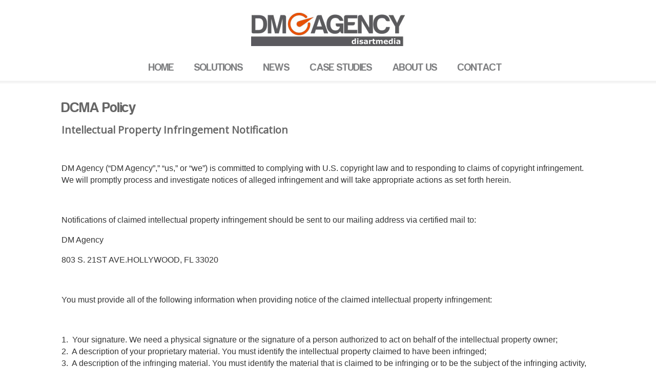

--- FILE ---
content_type: text/html; charset=utf-8
request_url: https://www.google.com/recaptcha/api2/anchor?ar=1&k=6Ld2BXQrAAAAAOY4WCiOvFSG9xHq3OnnXxWi6S_E&co=aHR0cHM6Ly93d3cuZG1hZ2VuY3kudXM6NDQz&hl=en&v=PoyoqOPhxBO7pBk68S4YbpHZ&size=invisible&anchor-ms=20000&execute-ms=30000&cb=1pln3988c9yz
body_size: 48744
content:
<!DOCTYPE HTML><html dir="ltr" lang="en"><head><meta http-equiv="Content-Type" content="text/html; charset=UTF-8">
<meta http-equiv="X-UA-Compatible" content="IE=edge">
<title>reCAPTCHA</title>
<style type="text/css">
/* cyrillic-ext */
@font-face {
  font-family: 'Roboto';
  font-style: normal;
  font-weight: 400;
  font-stretch: 100%;
  src: url(//fonts.gstatic.com/s/roboto/v48/KFO7CnqEu92Fr1ME7kSn66aGLdTylUAMa3GUBHMdazTgWw.woff2) format('woff2');
  unicode-range: U+0460-052F, U+1C80-1C8A, U+20B4, U+2DE0-2DFF, U+A640-A69F, U+FE2E-FE2F;
}
/* cyrillic */
@font-face {
  font-family: 'Roboto';
  font-style: normal;
  font-weight: 400;
  font-stretch: 100%;
  src: url(//fonts.gstatic.com/s/roboto/v48/KFO7CnqEu92Fr1ME7kSn66aGLdTylUAMa3iUBHMdazTgWw.woff2) format('woff2');
  unicode-range: U+0301, U+0400-045F, U+0490-0491, U+04B0-04B1, U+2116;
}
/* greek-ext */
@font-face {
  font-family: 'Roboto';
  font-style: normal;
  font-weight: 400;
  font-stretch: 100%;
  src: url(//fonts.gstatic.com/s/roboto/v48/KFO7CnqEu92Fr1ME7kSn66aGLdTylUAMa3CUBHMdazTgWw.woff2) format('woff2');
  unicode-range: U+1F00-1FFF;
}
/* greek */
@font-face {
  font-family: 'Roboto';
  font-style: normal;
  font-weight: 400;
  font-stretch: 100%;
  src: url(//fonts.gstatic.com/s/roboto/v48/KFO7CnqEu92Fr1ME7kSn66aGLdTylUAMa3-UBHMdazTgWw.woff2) format('woff2');
  unicode-range: U+0370-0377, U+037A-037F, U+0384-038A, U+038C, U+038E-03A1, U+03A3-03FF;
}
/* math */
@font-face {
  font-family: 'Roboto';
  font-style: normal;
  font-weight: 400;
  font-stretch: 100%;
  src: url(//fonts.gstatic.com/s/roboto/v48/KFO7CnqEu92Fr1ME7kSn66aGLdTylUAMawCUBHMdazTgWw.woff2) format('woff2');
  unicode-range: U+0302-0303, U+0305, U+0307-0308, U+0310, U+0312, U+0315, U+031A, U+0326-0327, U+032C, U+032F-0330, U+0332-0333, U+0338, U+033A, U+0346, U+034D, U+0391-03A1, U+03A3-03A9, U+03B1-03C9, U+03D1, U+03D5-03D6, U+03F0-03F1, U+03F4-03F5, U+2016-2017, U+2034-2038, U+203C, U+2040, U+2043, U+2047, U+2050, U+2057, U+205F, U+2070-2071, U+2074-208E, U+2090-209C, U+20D0-20DC, U+20E1, U+20E5-20EF, U+2100-2112, U+2114-2115, U+2117-2121, U+2123-214F, U+2190, U+2192, U+2194-21AE, U+21B0-21E5, U+21F1-21F2, U+21F4-2211, U+2213-2214, U+2216-22FF, U+2308-230B, U+2310, U+2319, U+231C-2321, U+2336-237A, U+237C, U+2395, U+239B-23B7, U+23D0, U+23DC-23E1, U+2474-2475, U+25AF, U+25B3, U+25B7, U+25BD, U+25C1, U+25CA, U+25CC, U+25FB, U+266D-266F, U+27C0-27FF, U+2900-2AFF, U+2B0E-2B11, U+2B30-2B4C, U+2BFE, U+3030, U+FF5B, U+FF5D, U+1D400-1D7FF, U+1EE00-1EEFF;
}
/* symbols */
@font-face {
  font-family: 'Roboto';
  font-style: normal;
  font-weight: 400;
  font-stretch: 100%;
  src: url(//fonts.gstatic.com/s/roboto/v48/KFO7CnqEu92Fr1ME7kSn66aGLdTylUAMaxKUBHMdazTgWw.woff2) format('woff2');
  unicode-range: U+0001-000C, U+000E-001F, U+007F-009F, U+20DD-20E0, U+20E2-20E4, U+2150-218F, U+2190, U+2192, U+2194-2199, U+21AF, U+21E6-21F0, U+21F3, U+2218-2219, U+2299, U+22C4-22C6, U+2300-243F, U+2440-244A, U+2460-24FF, U+25A0-27BF, U+2800-28FF, U+2921-2922, U+2981, U+29BF, U+29EB, U+2B00-2BFF, U+4DC0-4DFF, U+FFF9-FFFB, U+10140-1018E, U+10190-1019C, U+101A0, U+101D0-101FD, U+102E0-102FB, U+10E60-10E7E, U+1D2C0-1D2D3, U+1D2E0-1D37F, U+1F000-1F0FF, U+1F100-1F1AD, U+1F1E6-1F1FF, U+1F30D-1F30F, U+1F315, U+1F31C, U+1F31E, U+1F320-1F32C, U+1F336, U+1F378, U+1F37D, U+1F382, U+1F393-1F39F, U+1F3A7-1F3A8, U+1F3AC-1F3AF, U+1F3C2, U+1F3C4-1F3C6, U+1F3CA-1F3CE, U+1F3D4-1F3E0, U+1F3ED, U+1F3F1-1F3F3, U+1F3F5-1F3F7, U+1F408, U+1F415, U+1F41F, U+1F426, U+1F43F, U+1F441-1F442, U+1F444, U+1F446-1F449, U+1F44C-1F44E, U+1F453, U+1F46A, U+1F47D, U+1F4A3, U+1F4B0, U+1F4B3, U+1F4B9, U+1F4BB, U+1F4BF, U+1F4C8-1F4CB, U+1F4D6, U+1F4DA, U+1F4DF, U+1F4E3-1F4E6, U+1F4EA-1F4ED, U+1F4F7, U+1F4F9-1F4FB, U+1F4FD-1F4FE, U+1F503, U+1F507-1F50B, U+1F50D, U+1F512-1F513, U+1F53E-1F54A, U+1F54F-1F5FA, U+1F610, U+1F650-1F67F, U+1F687, U+1F68D, U+1F691, U+1F694, U+1F698, U+1F6AD, U+1F6B2, U+1F6B9-1F6BA, U+1F6BC, U+1F6C6-1F6CF, U+1F6D3-1F6D7, U+1F6E0-1F6EA, U+1F6F0-1F6F3, U+1F6F7-1F6FC, U+1F700-1F7FF, U+1F800-1F80B, U+1F810-1F847, U+1F850-1F859, U+1F860-1F887, U+1F890-1F8AD, U+1F8B0-1F8BB, U+1F8C0-1F8C1, U+1F900-1F90B, U+1F93B, U+1F946, U+1F984, U+1F996, U+1F9E9, U+1FA00-1FA6F, U+1FA70-1FA7C, U+1FA80-1FA89, U+1FA8F-1FAC6, U+1FACE-1FADC, U+1FADF-1FAE9, U+1FAF0-1FAF8, U+1FB00-1FBFF;
}
/* vietnamese */
@font-face {
  font-family: 'Roboto';
  font-style: normal;
  font-weight: 400;
  font-stretch: 100%;
  src: url(//fonts.gstatic.com/s/roboto/v48/KFO7CnqEu92Fr1ME7kSn66aGLdTylUAMa3OUBHMdazTgWw.woff2) format('woff2');
  unicode-range: U+0102-0103, U+0110-0111, U+0128-0129, U+0168-0169, U+01A0-01A1, U+01AF-01B0, U+0300-0301, U+0303-0304, U+0308-0309, U+0323, U+0329, U+1EA0-1EF9, U+20AB;
}
/* latin-ext */
@font-face {
  font-family: 'Roboto';
  font-style: normal;
  font-weight: 400;
  font-stretch: 100%;
  src: url(//fonts.gstatic.com/s/roboto/v48/KFO7CnqEu92Fr1ME7kSn66aGLdTylUAMa3KUBHMdazTgWw.woff2) format('woff2');
  unicode-range: U+0100-02BA, U+02BD-02C5, U+02C7-02CC, U+02CE-02D7, U+02DD-02FF, U+0304, U+0308, U+0329, U+1D00-1DBF, U+1E00-1E9F, U+1EF2-1EFF, U+2020, U+20A0-20AB, U+20AD-20C0, U+2113, U+2C60-2C7F, U+A720-A7FF;
}
/* latin */
@font-face {
  font-family: 'Roboto';
  font-style: normal;
  font-weight: 400;
  font-stretch: 100%;
  src: url(//fonts.gstatic.com/s/roboto/v48/KFO7CnqEu92Fr1ME7kSn66aGLdTylUAMa3yUBHMdazQ.woff2) format('woff2');
  unicode-range: U+0000-00FF, U+0131, U+0152-0153, U+02BB-02BC, U+02C6, U+02DA, U+02DC, U+0304, U+0308, U+0329, U+2000-206F, U+20AC, U+2122, U+2191, U+2193, U+2212, U+2215, U+FEFF, U+FFFD;
}
/* cyrillic-ext */
@font-face {
  font-family: 'Roboto';
  font-style: normal;
  font-weight: 500;
  font-stretch: 100%;
  src: url(//fonts.gstatic.com/s/roboto/v48/KFO7CnqEu92Fr1ME7kSn66aGLdTylUAMa3GUBHMdazTgWw.woff2) format('woff2');
  unicode-range: U+0460-052F, U+1C80-1C8A, U+20B4, U+2DE0-2DFF, U+A640-A69F, U+FE2E-FE2F;
}
/* cyrillic */
@font-face {
  font-family: 'Roboto';
  font-style: normal;
  font-weight: 500;
  font-stretch: 100%;
  src: url(//fonts.gstatic.com/s/roboto/v48/KFO7CnqEu92Fr1ME7kSn66aGLdTylUAMa3iUBHMdazTgWw.woff2) format('woff2');
  unicode-range: U+0301, U+0400-045F, U+0490-0491, U+04B0-04B1, U+2116;
}
/* greek-ext */
@font-face {
  font-family: 'Roboto';
  font-style: normal;
  font-weight: 500;
  font-stretch: 100%;
  src: url(//fonts.gstatic.com/s/roboto/v48/KFO7CnqEu92Fr1ME7kSn66aGLdTylUAMa3CUBHMdazTgWw.woff2) format('woff2');
  unicode-range: U+1F00-1FFF;
}
/* greek */
@font-face {
  font-family: 'Roboto';
  font-style: normal;
  font-weight: 500;
  font-stretch: 100%;
  src: url(//fonts.gstatic.com/s/roboto/v48/KFO7CnqEu92Fr1ME7kSn66aGLdTylUAMa3-UBHMdazTgWw.woff2) format('woff2');
  unicode-range: U+0370-0377, U+037A-037F, U+0384-038A, U+038C, U+038E-03A1, U+03A3-03FF;
}
/* math */
@font-face {
  font-family: 'Roboto';
  font-style: normal;
  font-weight: 500;
  font-stretch: 100%;
  src: url(//fonts.gstatic.com/s/roboto/v48/KFO7CnqEu92Fr1ME7kSn66aGLdTylUAMawCUBHMdazTgWw.woff2) format('woff2');
  unicode-range: U+0302-0303, U+0305, U+0307-0308, U+0310, U+0312, U+0315, U+031A, U+0326-0327, U+032C, U+032F-0330, U+0332-0333, U+0338, U+033A, U+0346, U+034D, U+0391-03A1, U+03A3-03A9, U+03B1-03C9, U+03D1, U+03D5-03D6, U+03F0-03F1, U+03F4-03F5, U+2016-2017, U+2034-2038, U+203C, U+2040, U+2043, U+2047, U+2050, U+2057, U+205F, U+2070-2071, U+2074-208E, U+2090-209C, U+20D0-20DC, U+20E1, U+20E5-20EF, U+2100-2112, U+2114-2115, U+2117-2121, U+2123-214F, U+2190, U+2192, U+2194-21AE, U+21B0-21E5, U+21F1-21F2, U+21F4-2211, U+2213-2214, U+2216-22FF, U+2308-230B, U+2310, U+2319, U+231C-2321, U+2336-237A, U+237C, U+2395, U+239B-23B7, U+23D0, U+23DC-23E1, U+2474-2475, U+25AF, U+25B3, U+25B7, U+25BD, U+25C1, U+25CA, U+25CC, U+25FB, U+266D-266F, U+27C0-27FF, U+2900-2AFF, U+2B0E-2B11, U+2B30-2B4C, U+2BFE, U+3030, U+FF5B, U+FF5D, U+1D400-1D7FF, U+1EE00-1EEFF;
}
/* symbols */
@font-face {
  font-family: 'Roboto';
  font-style: normal;
  font-weight: 500;
  font-stretch: 100%;
  src: url(//fonts.gstatic.com/s/roboto/v48/KFO7CnqEu92Fr1ME7kSn66aGLdTylUAMaxKUBHMdazTgWw.woff2) format('woff2');
  unicode-range: U+0001-000C, U+000E-001F, U+007F-009F, U+20DD-20E0, U+20E2-20E4, U+2150-218F, U+2190, U+2192, U+2194-2199, U+21AF, U+21E6-21F0, U+21F3, U+2218-2219, U+2299, U+22C4-22C6, U+2300-243F, U+2440-244A, U+2460-24FF, U+25A0-27BF, U+2800-28FF, U+2921-2922, U+2981, U+29BF, U+29EB, U+2B00-2BFF, U+4DC0-4DFF, U+FFF9-FFFB, U+10140-1018E, U+10190-1019C, U+101A0, U+101D0-101FD, U+102E0-102FB, U+10E60-10E7E, U+1D2C0-1D2D3, U+1D2E0-1D37F, U+1F000-1F0FF, U+1F100-1F1AD, U+1F1E6-1F1FF, U+1F30D-1F30F, U+1F315, U+1F31C, U+1F31E, U+1F320-1F32C, U+1F336, U+1F378, U+1F37D, U+1F382, U+1F393-1F39F, U+1F3A7-1F3A8, U+1F3AC-1F3AF, U+1F3C2, U+1F3C4-1F3C6, U+1F3CA-1F3CE, U+1F3D4-1F3E0, U+1F3ED, U+1F3F1-1F3F3, U+1F3F5-1F3F7, U+1F408, U+1F415, U+1F41F, U+1F426, U+1F43F, U+1F441-1F442, U+1F444, U+1F446-1F449, U+1F44C-1F44E, U+1F453, U+1F46A, U+1F47D, U+1F4A3, U+1F4B0, U+1F4B3, U+1F4B9, U+1F4BB, U+1F4BF, U+1F4C8-1F4CB, U+1F4D6, U+1F4DA, U+1F4DF, U+1F4E3-1F4E6, U+1F4EA-1F4ED, U+1F4F7, U+1F4F9-1F4FB, U+1F4FD-1F4FE, U+1F503, U+1F507-1F50B, U+1F50D, U+1F512-1F513, U+1F53E-1F54A, U+1F54F-1F5FA, U+1F610, U+1F650-1F67F, U+1F687, U+1F68D, U+1F691, U+1F694, U+1F698, U+1F6AD, U+1F6B2, U+1F6B9-1F6BA, U+1F6BC, U+1F6C6-1F6CF, U+1F6D3-1F6D7, U+1F6E0-1F6EA, U+1F6F0-1F6F3, U+1F6F7-1F6FC, U+1F700-1F7FF, U+1F800-1F80B, U+1F810-1F847, U+1F850-1F859, U+1F860-1F887, U+1F890-1F8AD, U+1F8B0-1F8BB, U+1F8C0-1F8C1, U+1F900-1F90B, U+1F93B, U+1F946, U+1F984, U+1F996, U+1F9E9, U+1FA00-1FA6F, U+1FA70-1FA7C, U+1FA80-1FA89, U+1FA8F-1FAC6, U+1FACE-1FADC, U+1FADF-1FAE9, U+1FAF0-1FAF8, U+1FB00-1FBFF;
}
/* vietnamese */
@font-face {
  font-family: 'Roboto';
  font-style: normal;
  font-weight: 500;
  font-stretch: 100%;
  src: url(//fonts.gstatic.com/s/roboto/v48/KFO7CnqEu92Fr1ME7kSn66aGLdTylUAMa3OUBHMdazTgWw.woff2) format('woff2');
  unicode-range: U+0102-0103, U+0110-0111, U+0128-0129, U+0168-0169, U+01A0-01A1, U+01AF-01B0, U+0300-0301, U+0303-0304, U+0308-0309, U+0323, U+0329, U+1EA0-1EF9, U+20AB;
}
/* latin-ext */
@font-face {
  font-family: 'Roboto';
  font-style: normal;
  font-weight: 500;
  font-stretch: 100%;
  src: url(//fonts.gstatic.com/s/roboto/v48/KFO7CnqEu92Fr1ME7kSn66aGLdTylUAMa3KUBHMdazTgWw.woff2) format('woff2');
  unicode-range: U+0100-02BA, U+02BD-02C5, U+02C7-02CC, U+02CE-02D7, U+02DD-02FF, U+0304, U+0308, U+0329, U+1D00-1DBF, U+1E00-1E9F, U+1EF2-1EFF, U+2020, U+20A0-20AB, U+20AD-20C0, U+2113, U+2C60-2C7F, U+A720-A7FF;
}
/* latin */
@font-face {
  font-family: 'Roboto';
  font-style: normal;
  font-weight: 500;
  font-stretch: 100%;
  src: url(//fonts.gstatic.com/s/roboto/v48/KFO7CnqEu92Fr1ME7kSn66aGLdTylUAMa3yUBHMdazQ.woff2) format('woff2');
  unicode-range: U+0000-00FF, U+0131, U+0152-0153, U+02BB-02BC, U+02C6, U+02DA, U+02DC, U+0304, U+0308, U+0329, U+2000-206F, U+20AC, U+2122, U+2191, U+2193, U+2212, U+2215, U+FEFF, U+FFFD;
}
/* cyrillic-ext */
@font-face {
  font-family: 'Roboto';
  font-style: normal;
  font-weight: 900;
  font-stretch: 100%;
  src: url(//fonts.gstatic.com/s/roboto/v48/KFO7CnqEu92Fr1ME7kSn66aGLdTylUAMa3GUBHMdazTgWw.woff2) format('woff2');
  unicode-range: U+0460-052F, U+1C80-1C8A, U+20B4, U+2DE0-2DFF, U+A640-A69F, U+FE2E-FE2F;
}
/* cyrillic */
@font-face {
  font-family: 'Roboto';
  font-style: normal;
  font-weight: 900;
  font-stretch: 100%;
  src: url(//fonts.gstatic.com/s/roboto/v48/KFO7CnqEu92Fr1ME7kSn66aGLdTylUAMa3iUBHMdazTgWw.woff2) format('woff2');
  unicode-range: U+0301, U+0400-045F, U+0490-0491, U+04B0-04B1, U+2116;
}
/* greek-ext */
@font-face {
  font-family: 'Roboto';
  font-style: normal;
  font-weight: 900;
  font-stretch: 100%;
  src: url(//fonts.gstatic.com/s/roboto/v48/KFO7CnqEu92Fr1ME7kSn66aGLdTylUAMa3CUBHMdazTgWw.woff2) format('woff2');
  unicode-range: U+1F00-1FFF;
}
/* greek */
@font-face {
  font-family: 'Roboto';
  font-style: normal;
  font-weight: 900;
  font-stretch: 100%;
  src: url(//fonts.gstatic.com/s/roboto/v48/KFO7CnqEu92Fr1ME7kSn66aGLdTylUAMa3-UBHMdazTgWw.woff2) format('woff2');
  unicode-range: U+0370-0377, U+037A-037F, U+0384-038A, U+038C, U+038E-03A1, U+03A3-03FF;
}
/* math */
@font-face {
  font-family: 'Roboto';
  font-style: normal;
  font-weight: 900;
  font-stretch: 100%;
  src: url(//fonts.gstatic.com/s/roboto/v48/KFO7CnqEu92Fr1ME7kSn66aGLdTylUAMawCUBHMdazTgWw.woff2) format('woff2');
  unicode-range: U+0302-0303, U+0305, U+0307-0308, U+0310, U+0312, U+0315, U+031A, U+0326-0327, U+032C, U+032F-0330, U+0332-0333, U+0338, U+033A, U+0346, U+034D, U+0391-03A1, U+03A3-03A9, U+03B1-03C9, U+03D1, U+03D5-03D6, U+03F0-03F1, U+03F4-03F5, U+2016-2017, U+2034-2038, U+203C, U+2040, U+2043, U+2047, U+2050, U+2057, U+205F, U+2070-2071, U+2074-208E, U+2090-209C, U+20D0-20DC, U+20E1, U+20E5-20EF, U+2100-2112, U+2114-2115, U+2117-2121, U+2123-214F, U+2190, U+2192, U+2194-21AE, U+21B0-21E5, U+21F1-21F2, U+21F4-2211, U+2213-2214, U+2216-22FF, U+2308-230B, U+2310, U+2319, U+231C-2321, U+2336-237A, U+237C, U+2395, U+239B-23B7, U+23D0, U+23DC-23E1, U+2474-2475, U+25AF, U+25B3, U+25B7, U+25BD, U+25C1, U+25CA, U+25CC, U+25FB, U+266D-266F, U+27C0-27FF, U+2900-2AFF, U+2B0E-2B11, U+2B30-2B4C, U+2BFE, U+3030, U+FF5B, U+FF5D, U+1D400-1D7FF, U+1EE00-1EEFF;
}
/* symbols */
@font-face {
  font-family: 'Roboto';
  font-style: normal;
  font-weight: 900;
  font-stretch: 100%;
  src: url(//fonts.gstatic.com/s/roboto/v48/KFO7CnqEu92Fr1ME7kSn66aGLdTylUAMaxKUBHMdazTgWw.woff2) format('woff2');
  unicode-range: U+0001-000C, U+000E-001F, U+007F-009F, U+20DD-20E0, U+20E2-20E4, U+2150-218F, U+2190, U+2192, U+2194-2199, U+21AF, U+21E6-21F0, U+21F3, U+2218-2219, U+2299, U+22C4-22C6, U+2300-243F, U+2440-244A, U+2460-24FF, U+25A0-27BF, U+2800-28FF, U+2921-2922, U+2981, U+29BF, U+29EB, U+2B00-2BFF, U+4DC0-4DFF, U+FFF9-FFFB, U+10140-1018E, U+10190-1019C, U+101A0, U+101D0-101FD, U+102E0-102FB, U+10E60-10E7E, U+1D2C0-1D2D3, U+1D2E0-1D37F, U+1F000-1F0FF, U+1F100-1F1AD, U+1F1E6-1F1FF, U+1F30D-1F30F, U+1F315, U+1F31C, U+1F31E, U+1F320-1F32C, U+1F336, U+1F378, U+1F37D, U+1F382, U+1F393-1F39F, U+1F3A7-1F3A8, U+1F3AC-1F3AF, U+1F3C2, U+1F3C4-1F3C6, U+1F3CA-1F3CE, U+1F3D4-1F3E0, U+1F3ED, U+1F3F1-1F3F3, U+1F3F5-1F3F7, U+1F408, U+1F415, U+1F41F, U+1F426, U+1F43F, U+1F441-1F442, U+1F444, U+1F446-1F449, U+1F44C-1F44E, U+1F453, U+1F46A, U+1F47D, U+1F4A3, U+1F4B0, U+1F4B3, U+1F4B9, U+1F4BB, U+1F4BF, U+1F4C8-1F4CB, U+1F4D6, U+1F4DA, U+1F4DF, U+1F4E3-1F4E6, U+1F4EA-1F4ED, U+1F4F7, U+1F4F9-1F4FB, U+1F4FD-1F4FE, U+1F503, U+1F507-1F50B, U+1F50D, U+1F512-1F513, U+1F53E-1F54A, U+1F54F-1F5FA, U+1F610, U+1F650-1F67F, U+1F687, U+1F68D, U+1F691, U+1F694, U+1F698, U+1F6AD, U+1F6B2, U+1F6B9-1F6BA, U+1F6BC, U+1F6C6-1F6CF, U+1F6D3-1F6D7, U+1F6E0-1F6EA, U+1F6F0-1F6F3, U+1F6F7-1F6FC, U+1F700-1F7FF, U+1F800-1F80B, U+1F810-1F847, U+1F850-1F859, U+1F860-1F887, U+1F890-1F8AD, U+1F8B0-1F8BB, U+1F8C0-1F8C1, U+1F900-1F90B, U+1F93B, U+1F946, U+1F984, U+1F996, U+1F9E9, U+1FA00-1FA6F, U+1FA70-1FA7C, U+1FA80-1FA89, U+1FA8F-1FAC6, U+1FACE-1FADC, U+1FADF-1FAE9, U+1FAF0-1FAF8, U+1FB00-1FBFF;
}
/* vietnamese */
@font-face {
  font-family: 'Roboto';
  font-style: normal;
  font-weight: 900;
  font-stretch: 100%;
  src: url(//fonts.gstatic.com/s/roboto/v48/KFO7CnqEu92Fr1ME7kSn66aGLdTylUAMa3OUBHMdazTgWw.woff2) format('woff2');
  unicode-range: U+0102-0103, U+0110-0111, U+0128-0129, U+0168-0169, U+01A0-01A1, U+01AF-01B0, U+0300-0301, U+0303-0304, U+0308-0309, U+0323, U+0329, U+1EA0-1EF9, U+20AB;
}
/* latin-ext */
@font-face {
  font-family: 'Roboto';
  font-style: normal;
  font-weight: 900;
  font-stretch: 100%;
  src: url(//fonts.gstatic.com/s/roboto/v48/KFO7CnqEu92Fr1ME7kSn66aGLdTylUAMa3KUBHMdazTgWw.woff2) format('woff2');
  unicode-range: U+0100-02BA, U+02BD-02C5, U+02C7-02CC, U+02CE-02D7, U+02DD-02FF, U+0304, U+0308, U+0329, U+1D00-1DBF, U+1E00-1E9F, U+1EF2-1EFF, U+2020, U+20A0-20AB, U+20AD-20C0, U+2113, U+2C60-2C7F, U+A720-A7FF;
}
/* latin */
@font-face {
  font-family: 'Roboto';
  font-style: normal;
  font-weight: 900;
  font-stretch: 100%;
  src: url(//fonts.gstatic.com/s/roboto/v48/KFO7CnqEu92Fr1ME7kSn66aGLdTylUAMa3yUBHMdazQ.woff2) format('woff2');
  unicode-range: U+0000-00FF, U+0131, U+0152-0153, U+02BB-02BC, U+02C6, U+02DA, U+02DC, U+0304, U+0308, U+0329, U+2000-206F, U+20AC, U+2122, U+2191, U+2193, U+2212, U+2215, U+FEFF, U+FFFD;
}

</style>
<link rel="stylesheet" type="text/css" href="https://www.gstatic.com/recaptcha/releases/PoyoqOPhxBO7pBk68S4YbpHZ/styles__ltr.css">
<script nonce="g-g2qFU70pi05gNXAu_hVQ" type="text/javascript">window['__recaptcha_api'] = 'https://www.google.com/recaptcha/api2/';</script>
<script type="text/javascript" src="https://www.gstatic.com/recaptcha/releases/PoyoqOPhxBO7pBk68S4YbpHZ/recaptcha__en.js" nonce="g-g2qFU70pi05gNXAu_hVQ">
      
    </script></head>
<body><div id="rc-anchor-alert" class="rc-anchor-alert"></div>
<input type="hidden" id="recaptcha-token" value="[base64]">
<script type="text/javascript" nonce="g-g2qFU70pi05gNXAu_hVQ">
      recaptcha.anchor.Main.init("[\x22ainput\x22,[\x22bgdata\x22,\x22\x22,\[base64]/[base64]/MjU1Ong/[base64]/[base64]/[base64]/[base64]/[base64]/[base64]/[base64]/[base64]/[base64]/[base64]/[base64]/[base64]/[base64]/[base64]/[base64]\\u003d\x22,\[base64]\x22,\x22w7bClSMIGSAjw6fCoEwbw6s8w4QrwrDCncOww6rCnxB1w5QfB8KXIsO2bcKsfsKsamnCkQJMTB5cwqjCjsO3d8OgBhfDh8KhbcOmw6JVwonCs3nCu8OdwoHCuh/CpMKKwrLDnmTDiGbCsMOWw4DDj8KlLMOHGsKJw4JtNMK1wqkUw6DClcKWSMOBwo7DnE1/[base64]/IEICwqzDlRXCk8KGw5kRwolhGnPCocOrbcOJbigkA8O4w5jCnl3DjkzCv8KIZ8Kpw6lRw7bCvigFw6kcwqTDh8OBcTMYw7dTTMKcD8O1Pz9Cw7LDpsO6SzJ4wqXCsVAmw7l4CMKwwrsGwrdAw5ovOMKuw4Q/w7wVRg54ZMOswoI/[base64]/[base64]/MwIFeMO8YMO2McOew5saTVA0fhN7wpfCsMOCRl0DJCzDgsKxw6Aiw7nDgSByw6sYcg03bMKiwr4EEMKxJ2lGwpzDp8KTwpU6wp4Jw7IQWsOHw7DCosO3AMOYZWVnwo3ChcKqw7rDln/DqjjDhsKOa8OeHmIEw4PCrMK7wqQoOFtwwpzDiF3CmsOKCcK9woZPVwzDsBfCn1lnwpxmExROw4pqwr/[base64]/wobDqGHDs8Kew4kmw4Z5K1bCpMKnw4jDrzrCrsKmY8OtJD8kwoPCggcwWjwQwqFSw7vCiMOUw5bDpsK7wqvDokLChcKHw5M2w6QMw6VCEsKaw5/[base64]/[base64]/Cr8Khw4EIFsOswqQTw6zCiCvCmylww7/[base64]/CqsKUwpzDln9yw5zDk095w4I/dFhERcKBTsKiIcOHwovCgMKrwpfCssKnKmgJw55WJMO+wq7CkFc3RMOWc8OFccOAwpbClsOWw7vDmHMUYsKWCcKJaUsrwq3CjsOGJcKCZsKZXkc3w4bCjwN3DRk3wpvCuRzDisK/w6bDo1zCgMOLKT7CqMKKAsKdwoTCkm5PasKPCMKOWcKRGsOBw7jCtmzClMKlVEAjwoxGBMOIOFMTKMKiBcODw4bDn8K2w7fCpsOqJ8KOfSECw67CpsKIwqs/w57DmzHCqcK6w4fDtFHDkzDCt3AQw7fDqRRCw5nCtxnDgFN+wo/DlFHDjMOueXTCr8OZwpVfW8K3CmAWOsK8w4Fkw5/DqcKbw57CqTtQbMOmw7jDgMKNwr5ZwqYhVsKXck7DrUrDq8KKwo3CpsKmwpBHwpjDvWrCmAnCp8K4wppHXnVgW37Ci0jCqijCg8KHw5vDv8OhDsOcbsOFw5MnIMKNwqZpw6BXwr4dwpxKJcOdw4DCrBnCvMKoYWMVL8OGwpDDpiMOwq1ybMOQGsKteW/CunZsc0XDrzc8w44eS8OtFsOWwr3CqnvCmxLCp8KATcOWwobCg03CkH7Cv0vCrBRFI8KcwqXCsTgFwr1xw63CiUEDMlA6PC0JwoHDgAHDhsOXTBvCuMOAGyRFwrIuwql1wqlGwp/DlFc/w7LDjDPCq8OBAhjCiwoOwqfDlwchPnjDvDsoXcO7aUPCllsAw7zDj8KAwqQwQF7DjH0WNsKgEsO6wpnDmwvChlnDm8O5QcKVw4/Cm8O9w7h3H0XDmMKoWMKZw4h1LMOPw7sxwq/CiMKMAcOMw4A3w4pmPMOAfhPDsMOWw5EQw6LCpMKnwqrDn8OXElbDsMONCU7Cs2HCqUjCr8Ksw7YtRsOkVWhKLSJOAmcNw7PCvwcGw43DqEbDn8Olwo0+w43CqWw/Fx7Dumt/F0HDqBc0w7IrWDDDv8O5w6rCsy50wq55w5jDs8ObwpvCtVXCqcOXwowtwpfCicOIeMKXBjkuw6ZsOcKDQcOIWSRtLcKfwpXCmkrCmVRkwoFHEcKuw4XDusO2w69obcOvworCo1/Cm3IaRUsZw6dKPWPCtsO9w55ENHJoIF4fwrtmw7UCIcKJBhd1wpAjw4NGRyLCpsOdw49wwp7DrnFtXMOHTXltbsK6w5DCpMOCA8KEC8Oba8Kiw68/[base64]/[base64]/DmcKVw7zDucOYwr/[base64]/CvsKTKEzCl1jCmcKyw41Ew6/[base64]/DvhlGwrkkw7vDqWbCnHzDssO2woPDiAtzTcKiw7rCsDLCngAbwrBhw7vDt8OYFSlDw5AFw6jDlMOqw5lUDUXDocOhW8OLBcKdVGQwHSoMRcOxw6g1VwXCocKWHsKcZsOvwpDCvMO7wpJpCcKMA8K3PU9oKMKCRMKJRcKSw5IZTMKmw7HDocKmXE/Dq3fDlMKgLMK/wp0aw6rDtsO8w4HCosK6OFDDpcO5XUbDmsKtw77CjcKUWGTCnMKtf8KGw6stwrnCrMKfTxnCv154YcKAwrbCoQbDp2tYd2fDg8OzWVvCvn3Co8ORJhEbB2XDsDzClsKXWRXCpkfDmsKtTsO5w5BJw63Dq8OJw5Iiw5DDl1JFw7vDp0/CsQbCosKJw7IIV3fCrsKww6rCqS3DgMKZFsODwq8eDcOGOVPDocKBwo7DtR/DhR9+w4JSElVhW193wpQRwqzCs2FkMMK5w5BfScKXw4fCs8Odw6bDnQNywqYGwqkswqpoDhDDhC0MB8KRwpDDoCPChBVFJFfCvsO3H8OAw4DCnSfChV93w6olwo/[base64]/Dul1QTsOTB8Kvwp9Bw7smw6RsGcKlT2QawqfDmcOnwrfDlAvCr8KwwoIMwos6KH5ZwrsddjZmIcKEw4LDgi7CmMOeOsObwrpDwqvDmSBkwrTDrcKPwoV1IsOYX8KIwpluw43Dl8KnBsK4czUBw5Iaw4/CmcO3HcOAwrLCr8KbwqbCoiUtPsK9w6YSaCdqwoPDrRLDpDTClsK4ShnCsA/[base64]/DhcODwp4AExzCmMOvwq9Bw7/[base64]/w6JrIcOWwo3CnMK4w43DuMKyw7dkwppgw6Qtw5cHw4LDk1HDg8KrFMKsRV97ecKAwq1vXcOEMQJ8ZsKRMjbCqR1XwpFMfsO+IT/[base64]/DncKGS8KpHcKZw4tRIm4Ww4jCt17Cp8ONHUjDlXbChGEzwpnDlzJPO8KowpHCr3/CjhB4wp4TwobCoXDCkhTDpUfDjMK7KMOvwp5kLcO2YkjCp8OXw6vDmCsAZ8ONw5nDlinCjS4dF8KlMVbDvsK/LyXCvQvCm8KmP8ObwrpfIiPCtiLChTRew4zCiFrDkMK9wpEOEDZcShleNwADF8O7w5YlTFnDhMOMwpHDqsO9w6nDmkvDpMKew6PDhsOow7UqQnDDuk8kw5HDiMOaLMOmw7zDsBTCm2EXw7cTwoV2Q8OJwpDDmcOQfSo+YBnCnhRWw6nCocO7w55RNH/[base64]/DncOyw5cJwooCw7TCmsKtKcK/[base64]/Dn8OtH8OAw5c2w6wKFi1IfsKdY8Ksw4fDlsK8HsKOwpo/wqjDgQjDq8Kqw5fDswJLw5gcw4TDhMKiLUonRsOMZMKCdcOAwo9Uw5oDBy3DllwacMKGw5wBwpLDgQPCnyDDj0bCosOLwoHCvMOURzdqLMOnw5/Cs8Ohw4nCtsK3DG7CgEbDr8KrdsKaw5RhwpTCtcO6wqtHw4BdYzMjw7vCsMOwC8KMw6lCwozDi1fCkAzCkMOKw4TDj8O4ecKwwpI0w6vCtcObwqpQwo/CuzDDsirCsVwowpLDnWLCrhkxZsKXWsKmw5h1w6jChcO2dMKMVUcobsK8w6/DssOqwo3DlcKfw6vDmMO1N8KwWmHCjU7DlsOqwq3ChcO7woXCisKOUMOmw4cLeF9DEwHDtsO3P8OjwrJSw5xZwrjDkMKSwrQPwqzDjMOGTsOqwo4yw5k9EcOWazLCnXvCsHlDw4rCocKiOCbCrXsIKErCucKbcMKRwrFjw7LDvsORGTMUDcOsIEdObcO/SVbDuiQpw6/[base64]/Dqxpww5vCtmnDmHLCgsO/w6bCgx88RHHDm8Ojwr54wpVaK8ODDxfCp8Ocw7fCsxtIBirDgsK5w7MuIQPCgsK5wr8Gw5HCucKNXXwmXsKTw4gswqnDs8OBe8KMw7/DuMOKw5ZoYyJbwozDgXXCncKiwo/DvMKtDMOsw7bClQ9SwoPCiFIvw4TDjloTw7Ibwq3DpyIvwqEzw6vCtsOvQzPDqEbCiQ/CqRg5w6XDsmvDqBTCr23CvcKrw63CgWMPV8Ovw4DDgBVmwqjDgRfChh/DtcK6SsK4eH3CosO0w7TDsEzDnjEUw49rwpbDqMKrCMK/QMO5ecOAwqp8w6l3wp8bwrM2w6TDvU3Dk8K7wojDosK4w4bDscKhw51qCm/Dp119w5BdasOAwqE+Z8OneGBmw70sw4FvwpnDuCbCnxvDsk3DmWwaWyJCNMKyXw/CncOnwoZZL8ONBMO9w5vCjX/[base64]/CpMOjwppBw4HCqGTCo8OLw5fChHrDqcKwwrNFw63DpDNlw4lQB3zDvcKUwoXCj2kKZ8OKTsKxaDpwOl7DrcOBw6LDhcKQwrBSw5/DtcObE2UuwrHDrm/Cv8KDwrQtIcKTw5TDtsKrC1nDosKqYWLCsQ0nwqnCugIFw4ZGw44sw5U6w7zDgcOSOcKOw6lLSw88WcODwphMwpAYZDpGFjXDjVTCsFl1w4PDiQ1HFmERw6hEwpLDkcK+NsK2w7HCgsK1D8O/D8K5wogkwqnDn314wrACwrxxP8KWw5XCvMOIPgbCu8Ouw5psIMOlwqjCqsKQCcOCw7dqainDrkAqw5fDixjDjMOgJMOqOQF1w4vCijp5wo9fS8KyFm/DqcKPw5EIwqHCjsKYf8OTw78UNMK0O8OfwqQKw4x6w4jCs8O/wosKw4bCisKBwoDDrcKAAcOvw4gBbWJIVMKFa3vCs1PCkzHDrsKuRw0fwqF4wqgFw4nCo3dkw6/[base64]/[base64]/[base64]/HcOae8KSBcKFw5k2wqPCjcOSLCHCncKPwpZBwo1Kw7HClR0lw7UbOAMYw4XDgVgpezoNwqDCgQs1T3nCoMOLSRzCmcOWwqg+w4ZTSMOReRttOsOIO3txw6o8wpQmw7/Dh8OEw40yEC1Ew7QiDMOpwpjCuk1ZThZsw6AOFV7DrMKUwqJuwq5cw5PDm8KIwqQ5w5AHw4fDrsKiw77DqW7DscKFUTNJBkBJwqpowrROc8OCw6DCiH0pI1bDusK7wqVlwpA2dsO2w4tdZH7ClgJWwpo+wpHCmSTDoSsswpzDonfCmzfCvMOew7J+FgcHwq5oOcK/IMKAw6PCkkvCohfClm/DtcOzw5XCgsKTdMOoBsOLwqAzwos2KCVQX8KZTMORwqs5JGBYFgt8bMKbbn9LUgjDu8KGwoAiwrI5CxPDgsO5e8OAVsKgw53DtMKNPCpvw7bCnw1Wwp1tJsKqcsOzwq7CiH3ClcOoV8KowoF7UQ3Dl8OCw6Z9w6E/w6bCu8O/ZcOqdStwG8KAw5TCucOzwoohVsORw7nCt8KZWXhlYcKrw709woc8dcOLw6gFw6cYdMOmw6YvwqZPDMO1wqEew7vDmHXDsxzCmsKFw64/wpDClTrDnlh6EsKsw4thw57CpsKkw5nDnlPDr8KWw4lDaC/Ch8O/w4bCiXPDl8OawqPCmELCtMKUIcOZSG0rOQPDkhrCucKAdcKGGcKZY01wFSZ5w50dw7XCsMOWLsOqDcKGw59/RX5UwoVBDB/Doz9iQErCgwDCjMKewrvDpcKhw5pJMVLDjsOTw6fDqUdUwqwWFcOdwqTCkj/CoBliAcOBw4ANNHcQJ8OTdcK4PTDDgyjCqRghwo7CkX57w5DDrytYw6DDoE4Jbh4GLH3CvcKaETRGccKSITwAwpBOKCwiX2V/E2MJw6rDmMKXwrXDqnbCoF1GwpAAw7zDuHTChMODw6YQAgscPMKdw6jDjE1bw47CtcKeQ0rDhcOkPMK+wqkSwoPDvWUHECYrJGbCjGB8EMO5wrs/w6RYw4ZrwrDCssKcwpsrdGk8J8KMw7RTScK4d8OuJDjDghgew5vCtATDgsK1WTLDp8K8wprDtXgdwpTDmsOAXcOPw77DsF5eAjPCksKzw7vChcOtMAl9RxhqdMKlwr7DssKVw7TClgnDtwnDlcOHw4/Dt3Y0ccOpVcKlM3tTCMKmwoQGw4EwF1XCosOZRCEJMsKwwrbCtyBNw490FFM1a3TCkkfCn8KFw5vDqsOpPFfDjcKkwpHDvcK1LQpoBG/CjsOmR3PClwMZwplcw69eFnzDs8OAw59WGm14HcKkw59cPcKVw4RzO3d1GjXDhFkya8Owwqt8wpXCu1LCjsOmwrJKZMKdZ0NXI2Yiwr7DusOWdsKzw5XChiAIQ2LDnHoIwppgw6jCjWdreC1AwqLCgh4aU1w1HMO8AMO/w6Y7w5LChT/Dv2drwq/DhjYhw5XCrSkhHsOywpdnw5fDoMOuw4DCo8KNMMO8w4LDn2Iiw6Zlw4luIsK5McOawrBtTMORwqoxwpcDaMORw4tiOzrDkcOcwrMrw4B4YMK9IsKSwp7Ck8OZYTFFd2XCmUbCow7DvMK+W8O/[base64]/Cm0fCjsKcKWbCmMKHKcKVUl5dFMOFOsONfFrDtTInwpktwolyXcK6w6HCp8KxwrrDv8OBw74PwppOw7nCuT3CoMOjwrvDkQTClMOdw4oRQcKIShPCh8KOU8K6bcKXw7fCn2/DscKUUsK4PR41w4LDv8K4w4A8AcONwoTDpEzCi8K7ZsKawodXw6vCqsKBw7/CuSJBwpc+w5zCpMOsPsKqwqHDvMKsfcKCBTZ1wrt0wqxjw6LDjz7CrcKhGQkpw4DDv8KIb3sbw6LCgsOIw7QEwr/[base64]/dcORw5lewptAZ1Naw4A3VXDDsW/DicKywoZ+NMKiKU/CvsOvwpDCjVrCr8Ktw5DCq8OCGMO0K2bCusK5wqLCgxtYVmXDuE7ClxbDlcKDW0RfZMKRBMO3OC4nHTk5w7RBbzLCoW59KVpeB8O+dSfCr8OswrTDrBMxJcO9SCLCozTDuMKTfnUbwrA1MVnCmyEyw7nDvDXDjcKCdX/[base64]/Dl8OJw6kuw5dfaXlow7ZmE2RqCcOOw4xlw5gRw7B7woPDo8KRw7PDuT3Do2fDksOMaV1TGXLDnMO4wqXCtFLDnx1TXArCjsO2S8Ocw655BMKuw4XDqcKmDMKYfMOVwp4xw4Zew5tuwq/CmWXCqVMOEcKnwoBaw6IqcnEbwoMswrPDrcKgw6vDv31PSsK5w6rDs0R2wpLDsMOXVMOOQmDChxLDkj/Cm8KQUVrCpMOXeMOZw7FeXRUrdQ/DvMONfTPDmlwdIyxVAFHCrmTDp8KENMOGC8OJeELDugvCrjjDjVVPw7gqbcOLYMOzwpTCk282dXbCrcKMBjZ9w4ZRwqMow5kVbBV/wpkJMX3CvAjCsW1SwpzCtMOLwoEaw7nDqMK+OUQOd8OCRsOcwq8xV8OuwoAFLiAZwrfCnR07RcOBasKEPMOVwq8xfcKWw7zCjAk1SjIgWsOXAsKuwrsgK1bCp1IndMOGwp/DhQDDniJDw5jDpijCqsOEw7HDjB9ubWAMScOBw6UDTsKRwoLDrsO5w4TDsid/w5BvKQFSIcOPwo7DqC8wc8KNwp/Ci0ZuIGHClAAHR8O7FMOwSBzDtMOFbcK7wpk9wprDjgDDqgZAGCNhLUHDh8ObP2/[base64]/DnE56RcKoRMKaU0dpF8Ktf8OiwrkhH8O7Y1bDqMK1w4zDvMKdS2bDv0UUYcK4Kl3CjsO0w4kDwqt8IiwldsK6OMK9w5HCpcOJw4vCosO6w5HDkHHDq8K9w40GHT/ClGfClMKRScOiw5vDoH1Aw5rDjzc6wrTDonPDpQojfcOVwoIdwrZ6w5zCpcO+w4/CumplRiHDtcO4d0ZOWsKpw4ITKkXCpcOswr/[base64]/DvHHClcOrw4DDvgvDjcOcEyfDiEhnwoh4aMOUPETCu1fCtmQUPMK9MWXCpglDw5/DlQQ+w5/CrSHDrEhgwqR7awYFwoIBwoFUH3PDqFV+JsOFw5kLw6zDvsO1WcKlPsK2w4TDj8OdeW9ww5bDjsKrw4xdw7zCrHrCicKsw6ZHwrRsw5LDrsOZw50ET1vCiCMmwq89w4jDt8OGwp8OIlFkwrZow5TDhQfCscO+w5I3wrowwrYqbsONw7HCnAl0w5oWYEElw4bDuk/CtAZuw4ECw5fCg1vCsRjDgsOKw7t0N8OAw4rCmQkOfsODwqE8w4JkDMKMa8KhwqIwYxsCwqoUw4YCcABsw5IDw65VwrAPw7QYEF0sWC5Iw7ElHQxeIsKgQHfDowdkIXoew4B9MsOgTHPDgijDo3VHKXHDiMKDw7NFREfDilTDhT/CkcOhfcOlCMKqwqAhWcKAYcKHwqESwqrCk1VNw7BeQMO4wpbDpMO3WcOWQMO1aDrCoMKMWcOCw5p7w5l8CXgCd8Osw5XCr1/DtGbDtHXDksO9wqIowq1tw57CpndtKHAMw7tTUGbCt0E8UQHCmznChG9tKUUKCH/[base64]/[base64]/[base64]/CkmjDjsKGR3fCs8KtNErDuG3DuV4iw5zDrBg/[base64]/DvRrDsw08w5DDrhnDvMKyw6IwScK2wpjDpGrCuGLDiMKCwrUrTk0Sw5ICwqEMdsOrWcOIwrTCtR3Dlk7CtMK6YDRGdMKpwozChMO2wq3DpMK3eikaXBvDvSjDosKmYnEMXsKtUsOVw6fDrsODGMKfw643QMKTwp5vEsOFw5/DoR5ew7fDjcKea8ORw7Mxw4pUw5/CmMOTZ8OMwpZmw7nDq8OOB33DpXlXw6LCt8OxRy/CnB/CvMKiYMK2ATzDgcKMcsOiAAsbwqk6FMKFK1sgwps/MSAawqoHwodEI8OWH8Otw51AHwXCrEXDohFdwpvCtMKZwptuIsKVworCt1/DuSPCmiVdNsKFwqTChSfDp8KxBcKCEMK5w5cbwoVXLU50HnbDoMOfPD/CmsOywqDDgMOHI1IOScKEwqQewpjCth0GaDRlwoIYw7UcD2daVMOtw5lyA2fCiEfDrD0xwrzCj8ORw4MawqvDgkhMwpnDv8KrfcKtI2EZD10hw53CqCXDvnA6WBjDksK4UMKYwqFxw5hRMsONwojDgR/ClEwjw4t2esOVd8Kaw7nCpQ5swqZ9RCrDnsKPw4fDgWXDnsOWwqVxw48ICV3CrEEhb3PDi3LCtsK+VMOTFcKxwrfCi8OZwphYHMODwrBSTA7DjMKjIhHCgAlYC2LDtcObw5XDhMKXwqFgwrDCj8KEw5Fyw45/w4tGw7vCmiIWw6UXwrctwqsEbcKRWsKLZsK1w5ckKcKDwr55DMOmw7sMwr4XwpoUwqbCvcOBNcOgw5XCiQwZwrt0w4REfQ96wrrDssKKwrDDoxnDm8KqIcKiw55jGcOXwrAkRWLCqMOvwr7CiCLChMK0AMKKw7/[base64]/Dg2XDpMKrecK3w7DCosKfGnVxwpPClHnDnAjDnmtiGcOZKGxvHcKfw5zCg8KMY0bCuiDDlCnCt8KYw5N2woseXcOFw6jDnMOew6kBwohPK8OzBH53wpFwfGrDk8O2acK4w4LCiEdVFArDuRvCssKbw57CusOBwo7Dti8Tw6/DgV7CkMKzw5s6wp3Cgi5hVcKHCMKSw6fCucOtIRDCrkUKw4LClcOBw7RDw4LDjGTDrcO0UTIDMwADMhcfW8O8w7jCmVpYTsOEw40WLsK0aW7CgcOWwoLDhMOpw69bTXwjHig2UBY1fsOLw7QbJynCpsOeDcO1w4QWSGbDly/Ct1LCgcKzwqzDpkN9eGsCw79FNi3DtSNEwpg8O8Knw7HCn2jCu8O/w4lNwoDCqsKOYsK0PG7DiMOjw7vDvcOCasOBw6PCmcKrw7cJwpoYw6wxwrDCl8OJw4wawonDs8OZwo3Cvwx/NcOKUsO/R1LDvmgtw4vCuycSw6bDsiFBwrhFwrvCqRXCvUVnCMKQwpRfCMO1DsKTNcKnwpIiw7DCnhrDuMOHOA4WSCnDg2PCiSU6wqJiFMKwFlFTVcOewo/ClG5uwqhWwqnCvTJdwqbDgmgPdyvCncOWwppgXcOewp/CpMO4wrcVBWXDqH09QHYPLcOiL0tyBl7CisOrTTNQTndKw5fCjcOBwofCusOLSWcaAsKIwo8owrYFw4DDicKIOQ3DoRMpAMOLUiPDkMKkDhDCvcKOMMKvwr4PwoTDoE7Dh3/CkQzCvEnCnVjDp8KxPgcHw5J0w61YIcKZccKVACNJMivChDjDhzLDj2zDkVnDiMK1wpkIwpLCiMKIP3fDjjXCk8KtAyvCmkTDqcKTw5Y6DcObNEk7w5HCrD/DkB7DjcOyW8OjwoPCoDs+Yj3ChAvDp3LCjTIiURzCv8O2wqs/[base64]/w6fDtcKLw5Rdw7k2Hz3ClkN3N8KMw7dDP8Ktw7gWw7BSaMKcwoAtFA0Uw7hhTsKBw4BmwrbDucKef0vDi8OTGTw1w7ssw4B4WSrCgcKPMVrDr1guExQaZBRSwq5IXjbDnE7DqsKJI3V1LMKRY8KPwrdffQnCnmnCjiE6w5cgE17Dj8O/w4fDpmnDrcKJZsOkw5t4DxZVKzHDuTxewr/Dp8OVBhvDtcKkKBNBPcOQw5zDocKGw7XCjBDCqMKdMHfCgcO/[base64]/[base64]/DisORLzjCl8OEAj3DrUzDo8OXGXMwwoEMwoscw4FCw6rChg5Ww4RZJ8K1w7dpwqbCjFwtWMKSw6DDgsOaC8OEWi0lW1wYKC7Cv8KlbsOZF8O4w58Ua8KqJcOsYsKgOcOcwpbCmSfDtwN+aBXCq8K+fyjDm8Kvw7/[base64]/[base64]/w78BwpAVFQzCgQxZwrQ9w5xlKFvCkgwMWsO+axozZj7Dm8KIwrPDoH7Cq8ONw6ZaHsO2fMKjwoYfw7TDhcKbasOXw5UWw4cYw5EaUCHDvHxdwoAdwowqwp/Dr8K7NsKmwo/ClWkvw5hmYMO8eQjCg1dCwrgoeRh6wovCoHZ6ZcKKcMO9fMKvN8KrZB7CphXDosO2FcKQAinCoG3Dh8KVBcO5w7V2Z8KHTcK/w7LClsOYwpY/[base64]/CkMKMa8KoMcOFV1TDoEHDtcKJw7nDsl4Kwqpjw47DgcOCwpR4wqPCnMKuW8KRBcKgJ8KDf3PDkW5+wonDrGMRdjHCpsKzV3BtH8OBN8KPw5ZuRyrCjcKsJcKHeTbDl2jCpMK1w4fDvkwgwrg+wr1vw4TCog/Ci8KfWT4DwrVewoTDrcKEwqTCocO/wrBWwozDk8KEw6vDo8K4wrfCojXDlHpoB2c7wo3Du8O/w646ZB4KejrDiDgGHcKWw4Uww7jCgsKCw7XDgcOew6VNwo04U8OzwrEIwpRNCcO5w4/Ctz3DiMOswpPDhsOuDcKFXsO6wrl+GMOncsOIV3vCocKaw4nCvTXCvMK+wpQXwpnCgcOPwoXCvVovwqzDj8OlJ8OBAsOfBMOBEcOQw4VMwr/CpsOGw4DCrcOsw7TDr8OSWcKFw6Qjw65wOMKPw4lwwoPDriY5XhAjw6Nbwql6EVpHQ8ORw4XCi8KJw5jDmh7DvylnM8O6fMKBVsOWw73Dm8OFQxLDrU9aODfDpcOEGsOYGk1YXMOwHU/DtcOeCsK9wrvDscKyNMKcw7XDnmXDlwrCl0TCocOIw4rDl8KwYFASDSltGBTCusO2w7vCrcKBwq3DtsObYsKKGSh3BHM2wqIKecODHyzDrMKfw5gDw6rCsmUyw5PCgsKwwpHCgQXDkMOiw67DrsODwp1vwo5GLsKcw43Dj8O/[base64]/Djk7Csk45O8O6wo0mbFMsZVbDusK2FTXDjMOlwrAAesKDwqLDs8KOb8OCQ8KAwpLCksKwwrjDvDxKw5PChcKNfMKdV8O2f8KtO0TCq2XDsMOiScOBEBpZwoN9wpjCpUjDsEE6KsKWR03Cr1EpwqQXEWjDtCDCjXvCinvDqsOgw7HDhsK5wqjCpn/[base64]/Ci8ONworChsK/RVZOSsKidlFywobDmcKBwqPChMKiLcO3MCtUViYZc3hQc8OodsK7wr/CmMKgwoIAw7vCtsODw6cmRsOUXcKUUsOfw7N5w4fDlcOcw6HDnsOywqBeCAnCoQ7CgMOmWWTDpcKTw77DpQPDi0TCtcK1woVCB8O/ZMO+w4LCsg3DrhR+wo7Dm8KTbcOWw5TDpMO/[base64]/[base64]/wqt5wqTDmFx8w4Bqw5ZCw7k1w4pcw4DCt8K2BELCvmRvwpp0ciQTwr3CgcODKsOrNSfDmMK0e8OYwp/CgcONa8KYwpHCnsOIwpQ6w4FRBsKxw4ghwpldGW14fX4hWsKwP0jDkMKdKsORacKYwrIsw4d5FzEhPcKMwq7CigxYe8OAw6PChcO6wonDvDkaw6TClWtNwoA2woF9w6TDk8KowpIhScOqDmQSWBLCpCF2w5ZYCAJPw6jCj8OQw7LCtEZlwo/CncKOdgXCscOTwqbCucKjw63DqnLDtMKrCcOrV8K9wrzCkMKSw57Cj8KFw7PChsK2wrVlYFI+wofCjBvCqzgSeMOSf8K/wp7CjsOBw4oxw4DCnsKAw5tZYRBMKQZ4wqRrw6LDq8ObJsKoAAjDl8KtwqPDg8OjCMKkXMOeNsKHVsKAZC7DkAbCrw3Ds1/CvsOdMw7Dpg/Dm8KFw6kNwpbDmyNjwqHCqsO7RsKFMFtMD1gPw4Q4RsOYwqDCkVlVDcOUwoUHw45/FW7DkABjS29hLWTCgVNyTiXDsD/DhEBiw4XDiGl/[base64]/DrsOHw41QE8OVw4wJw6fDghhidMO5fQbDtMOPUgHCiEPCnUfCvcKRwpPCpcK9IhXCosOXOyw1wpQkDRRTw50YRSHCpzbDqDQBbMORHcKpw57DnmPDlcOhw5XDhnbDlXHDlHrDq8KtwpJIw4YAHWg6DsK3w5DCiAXCocOqwoXCiSRyJVJRZR/Dh2oJw6fCrRo7wowyMF3Ch8Kxw63DosOhSHPDvA3CgcK4NcO8IX0PwqTDqcOjwp3CsmoVBMO6N8O7wr/[base64]/ecO8w45wXErCh8OEw5DDnh3CucOyTl9OFhLDssKQwoMkw58wwpPDs2xNUMO7EMKZcSrCqUcqwq7DusKhwpsnwpNZfsOVw7J/w45gwrEUScKvw53DjcKLI8OPJknClx5PwpXCnEfDhMOOw7A5AMOcw7jDgFFqL3jDnmd+C0LCnkBJw5TDjsOTw5xpEzNQI8KZwqLCnMOLM8K1woRSw7IwacO4w71UYMKaVUp/LTNgwrPCqMKMwqnCtMK4ahQewqk4cMKUbwzDlGLCtcKJw4wVCnw8wopaw65rOcOCMsOFw5wmf3hDT2jCjMKQQcKTSMKOGMKnw7t6wodWwqPCjMKhwqsZPTbDjsKKw7s9fjHDvcOTw7/[base64]/Oz81wpHClhPCu3vDjEgUFCFXw6jDo1w+fD3DtxXDhsOYTG56w7QgThIAQsOYbsOqYATCiW/[base64]/[base64]/CiRV7w4TDigdAcHcUw4F4wppxR8ObLWbCgWnDocO3w4nCrQVQw5vDh8KMw6XCr8OYdMOfQEjCkcKYwrzCscOGw6BmwpLCrwEAWGFwwoHDo8KFBCkgEcKBw5RKdlvCgMOdDFzCgEdOwqMfwrB8wphhLRAWw4PDoMK6QBPDpRUWwo/CohFvfsKqw6HCoMKJw6Z7woFacMOCDl/CuD/[base64]/DvXjCkcO8HXEONR1CWGbDjHRywqzDumTDt8Onw5TDnBfDm8Kle8KGwp/DmMOMF8OTNx/DtDZoWcOzWl/DrcO2ZcK6PcKOwprCqsKzwpoMwpTCjkvCmyxWS2xkURnDkgPDjcO4RsOCw4PCm8K+wqfCoMKGwpl5dU8ReDQOR18hecOGwoPCpTfDhgQywrs4w7jChsKpwqMQw7nCkcOSbgI1wpxSZMKPRgLDu8OkBcKXUT1Ww7DDnA3DtMKQXmMsPcObwqvDi0cjwp/Du8Kjw4RXw7rCvCt+C8K7R8OJAHTDt8KvW0FpwoMFXcKpAUDDiXB1wqUNwqk5wpZ6eQPCtQbCnnDDq3vDiWvDn8OuMClubiQ9wqDDk3U1w6XDgcOew7AKwprDgcOLfWItw6xywqd/bcKBYFjCq0PCsMKdZ18IOW7DicO9XBTCrHkzw4w+w4I9BxBhEEjDo8KEQ3HCtcO/a8KYd8O3wooPcsK4fXMxw6jDtVHDvgMKw78+RgZKwq1rwo3DoVLDpC4DEW1Xw7HDvsKRw4EjwoYeG8O+wr0HwrzCkcOtw53DtD3DsMOhwrHCgWINbT/CncKYw5tpcMOTw4hGw7LCmQRUw7RfZ1FjOsOrwr1WwoLCl8K5w5BGX8OePMKRWcKxOG5jwpcVw6nCvsOqw5nCiBnChWxjZGAJwoDCvS8Zw4d/[base64]/DoiDCrGgqaMOtJmXCvnvDl8Kcwr3DjSgowpPCqsKnw485P8OlwqHDhU7DmVDDgkAOwoHDm1bDsH4nEsOjGMKVwpTDuCPDhBjDvsKBwqUAwrhRAMKmw5MYw6oob8KVwrlQP8O7VUZkHMO2I8OmVAEdw5k8wpDCmMOBwrRNwqXCojbDiwBtbhTCkmHDkMKlwrZ/woTDjz7CmT0hw4LCnsKDw67DqQcSwojDhnPCncKkScK7w7fDnsOFwpzDhksUwrRZworCrsO5G8KbwrjCixUaMCNyZcKmwqV3YCcYwoVaYcKSw6HCosOXFgvDjsOkacKVX8K6OEoxw5DCp8KbXEzCpsKPAVPCmsKyQcKVw5QseWXCpcKpwpDDsMO/dcK0w706w6NhRCc9Nxppw6rCpsOoYXRZA8O4w7/DhcKxwp5OwpfDmWNsOcKGw5ZKByHCn8K2w5bDlHPDhCfDgsKjw7lWRkd2w44Tw77DksK7w59IwpzDlH08wpPCgMObP1l3wrFVw4Irw4EFwqYEO8O3w4NMYUwmM0TCn0UHE3sQwpDCgGsnCwTDrzXDpcKvDsK1Ek/Dml9gaMK6wr3Cszcpw7jCjjPCksOuTMKxEFs4RcKuwpATw7A1asOxQcOGODLDrcK/YGo1wrzCpX10HMOlw6vDgcOxw6vDtcKww5JFwoQywrlfw7o0w7XCtEIww7Z1LVnCssOeesOUwpBGw5bDsDdBw6cZwrnDs1jDu2DCjcKcwrN4GMOmfMK/GxfCtsKycsKyw7NJw5rCqh1CwqoDbEXCixMqwoYAYzpLGxjCuMKpwqbCvcOWWyxcwr/ClX4/VsOdMgxXw4V9w5bCtFzCgB/Dp1LCtMKqwo1VwqkMwqfCrMOrGsOzYjrDoMK+woo8wp94w4NPwrhXw451w4N3w6AlckdFw697Ay8wADrCq15ow4DDn8Kywr/ClMKwFcKHK8Oow5QSwqRNbjfCgRo9b3InwqvCoAMjw5/Cj8KDw6wbcRp2wonCn8KsSk/CpcKfOsK5MCLCtmkMejvDjcOuN3x/[base64]/Ctz3CrUlHVBscw7nDmsO6w7M1wrIgwojCn8KvOC3DhMKEwpYDw40BMsOXURzClcOCw6TDt8O/wqHDv2QLw7rDmBMxwr4KAiXCosOsGHRCWwI/OsOBUsKiJnZzH8KBwqfDsXhtwqsgBUfDk099w6HCrV3CgcKhKD5Rwq3Cgz1wwrrCqglrbnzCgjbCrxrCusO7w6LDlcOZX2LDi1DDtMO4XhBvworDnyx2wr1hQMKoHcKzXTxww5xwYMKjUXE7w6t5wpjDpcKnR8OgQxnClzLCu2nCs0LDlcOEw47DocO7wqU/H8ORCHVGZnBUBxvCmBzCj3TCtgXDnlgOXcKLJMKVw7fCnQ3DvSHDkcOCYUPDk8KnE8KYwrbDiMKkCcO/H8Kswpk5BkYjw5DDrXfCqsK9w7XCkjLCoHrDoAd9w4LCqcOfwp8RcMKuw6jCqDXDhMOcbgfDs8O0w6AjQg1cEMKgJGhgw4ZmQ8O9wpbCqsKjLsKAworDhcKXwrjCrxVVwotBwrQqw6vCgsKnY0bCmnzCpcKJaxs9woplwqNKLsKyeV04wr3ChsOHw6ocCzw+ZcKEfMK/PMKtYiMpw55aw6NFR8KgecOrC8OWfsOaw4hNw5nCssKRw5bCh08WEcO/w50Uw7XCocK3w6o8w7xDOFY7E8OLw5BMw6kMdnHDuVPCr8K2MhrDusKVwqnCnR/DmjcOfi8LBGHCrFTCusKxViRFwoDDlMKiIwc7NMOtLUkGwrNjw4xSAsOKw5nCvjMowokFKFPDszvDmsOdw5MSZ8O6SMOrwqEwSjfDnsKqwq/DlcKtw6DCm8OhICzDrMKcX8K7wpRGWgkeIQbCqcOOw5rDtcKFwoXDrDZwACJ6RRLClcKwS8O1CsKbw4fDisOFwqNTK8OXNMK+wpfDnMOHwovCtxw/B8OZGkQSEsKLw5UhOMKWRsK6woLCqsK6SGBuGDnCvcOcXcKiSxQVC1DDosOcLzBJGm05wrlMw7BbNcOQw5wbw77DkSs7c3LCvsKdw70Pw6IbOCMew43DsMKxScK+bBfCk8O3w6/Cv8KJw4vDmsKOwojCgzzDv8K6w4YowqbCi8OgEFTCmXhYL8K4w4nDq8KKwpxfw7A8b8Orw6FgGsO4d8O/wp7DoWpRwp7DnMOaV8KYwplwKlMMwp9yw7fCtMOswr7CtQvDqsO5TBzDnsOGwrnDqkg3w5hKw7dGR8KNw4EiwonCvVURf3pxwoPDkB/[base64]/Dq8OOEMOTw6Aqw6fCs8KzBMOIbMOOUkVIw59VIsOhwp5Dw5rChHvCisKcJcK/wrvCmCLDlGTCvcKnTF1Sw6xDY3nCrwvCgkPClMKuMHdewqPDhhDClsOBw5zChsKONQhSV8OXwrPDnCnDgcKsdEJpw78bwojDvl7DsyQ7CsO/w4LCmcOvJRrDpsKdQizDhsO2TADCjMOYR1vCvV0xIsOpSsOdwoTCscKowp/DsHnDvsKAw5IVcMKmwqxKwqHDiV7CuR/CnsKKRFXDozTDjsOvc0TDjMOWwqrCr0VkfcOvVA/ClcKpA8OKJ8K6w4kmw4Jrw7jDjMOiwrTDlsOEw5k7wpjCusKqwrrDj3HCp3x4CnkRRxUFw5IFF8K4wpJCwoLCk18cDHLCi20Lw6M8wrZpw7bDvgvChnAew53CimQawqLDpCrClUUZwq1+w4Yew7YPRC/[base64]/Cpg/Cm0VOQB7Ch8OWw6FOTmLDomTDisKvZUfDtT0rMSvDqD/Dm8OIw68cTC51HcO3w4fCn2RdwrbDlMOMw7UAwo0gw48SwoYnNcKewr7CscOaw60xNQpwDMOMeH3DksKBD8KywqYNw4ASw5NLRlUUw6nCgcKXw7TDgVtzw6pwwqgmw5cQwqLDr2XCuiTCrsKqRADDn8OVOi/DrsKjOUTCtMOpZk8pS2p7w6vDpBslw5cUw7FXwoUbwrpnXjPDjnxXCsOHw6XDs8OEXsKODxbDmmRqw5wWwpfCqsOVbmJEw47DosK+PErDucKrw6/CnDXDscOWwr0iHMOJw7tfIX/DlsKfwrvCiSbCsyvCjsOtBGrDnsOHBiLCv8K1wo8cw4LChi9+w6PChGDDmmzDu8O6w5bClGQ+wrrCuMKGwqnCmC/CmcK7wrjCn8OfM8K1YAs/A8KYTWpmbUQLwpoiw5vCqUzDgHTDhMO3BRzDghTCicOnMcKjwovCm8O0w64Rw6/Dl1XCqFEHSXo/[base64]/Di3/DsAUZJwBVwpUgQcKyw6fDgF/Dl8Kow5TDviMqPcOwdcKWB3bDmRnCoB00ADzDkHN8dMO1VRDDusKWw4c\\u003d\x22],null,[\x22conf\x22,null,\x226Ld2BXQrAAAAAOY4WCiOvFSG9xHq3OnnXxWi6S_E\x22,0,null,null,null,1,[16,21,125,63,73,95,87,41,43,42,83,102,105,109,121],[1017145,971],0,null,null,null,null,0,null,0,null,700,1,null,0,\[base64]/76lBhnEnQkZnOKMAhmv8xEZ\x22,0,0,null,null,1,null,0,0,null,null,null,0],\x22https://www.dmagency.us:443\x22,null,[3,1,1],null,null,null,1,3600,[\x22https://www.google.com/intl/en/policies/privacy/\x22,\x22https://www.google.com/intl/en/policies/terms/\x22],\x222wVFW+UZZ3QYIw1gRAhZEfocqeAWVjtmfslVDvWRQzo\\u003d\x22,1,0,null,1,1769013796496,0,0,[122,4,57,19],null,[52,146,150,28],\x22RC-sUxP1KT3RuOe1g\x22,null,null,null,null,null,\x220dAFcWeA4rvy-UvMBcLpsMVhPdWXG6Knz0dQOKjXiT0s7ZZuZxoN9W5vOMIcUrq53DoX8JQP9_bkPoHdYZwsASZFcjdBrN7-x4oQ\x22,1769096596530]");
    </script></body></html>

--- FILE ---
content_type: text/css
request_url: https://www.dmagency.us/wp-content/uploads/useanyfont/uaf.css?ver=1750783750
body_size: -43
content:
				@font-face {
					font-family: 'haraba';
					src: url('/wp-content/uploads/useanyfont/8683Haraba.woff2') format('woff2'),
						url('/wp-content/uploads/useanyfont/8683Haraba.woff') format('woff');
					  font-display: auto;
				}

				.haraba{font-family: 'haraba' !important;}

		